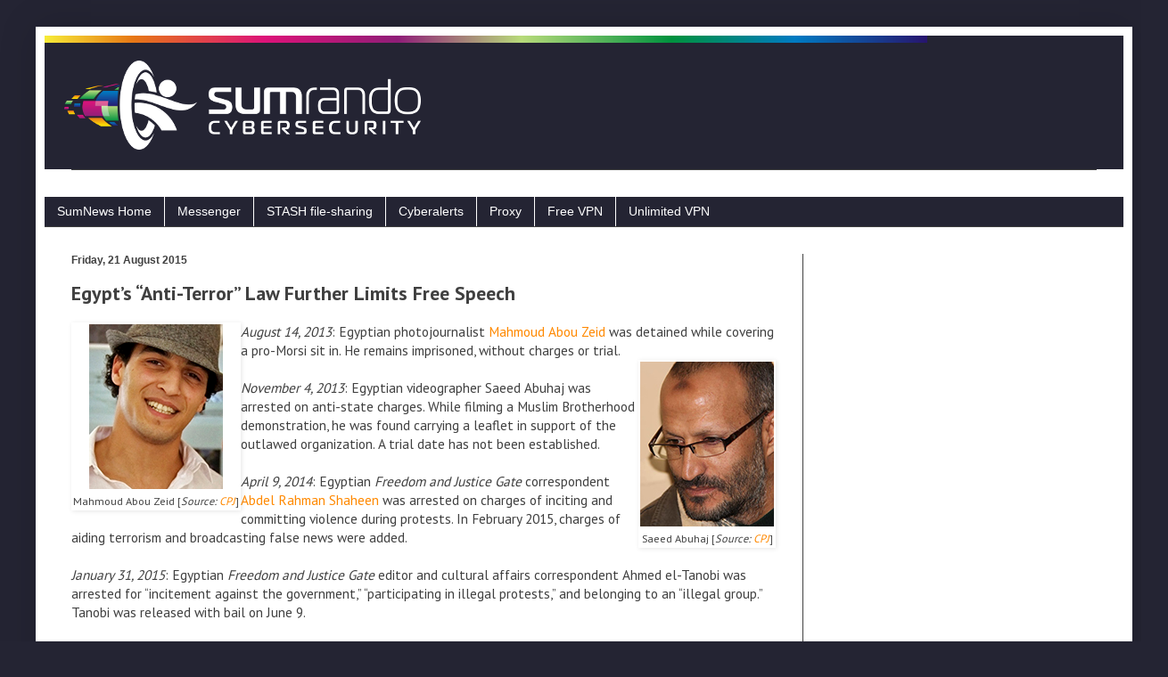

--- FILE ---
content_type: text/html; charset=utf-8
request_url: https://www.google.com/recaptcha/api2/aframe
body_size: 267
content:
<!DOCTYPE HTML><html><head><meta http-equiv="content-type" content="text/html; charset=UTF-8"></head><body><script nonce="Vh6_tEVSRRzPp9E76t0yww">/** Anti-fraud and anti-abuse applications only. See google.com/recaptcha */ try{var clients={'sodar':'https://pagead2.googlesyndication.com/pagead/sodar?'};window.addEventListener("message",function(a){try{if(a.source===window.parent){var b=JSON.parse(a.data);var c=clients[b['id']];if(c){var d=document.createElement('img');d.src=c+b['params']+'&rc='+(localStorage.getItem("rc::a")?sessionStorage.getItem("rc::b"):"");window.document.body.appendChild(d);sessionStorage.setItem("rc::e",parseInt(sessionStorage.getItem("rc::e")||0)+1);localStorage.setItem("rc::h",'1766879099456');}}}catch(b){}});window.parent.postMessage("_grecaptcha_ready", "*");}catch(b){}</script></body></html>

--- FILE ---
content_type: text/plain
request_url: https://www.google-analytics.com/j/collect?v=1&_v=j102&a=217811594&t=pageview&_s=1&dl=http%3A%2F%2Fblog.sumrando.com%2F2015%2F08%2Fegypts-anti-terror-law-further-limits-free-speech.html&ul=en-us%40posix&dt=Egypt%E2%80%99s%20%E2%80%9CAnti-Terror%E2%80%9D%20Law%20Further%20Limits%20Free%20Speech&sr=1280x720&vp=1280x720&_u=IEBAAEABAAAAACAAI~&jid=1029798808&gjid=1363892417&cid=1011777388.1766879098&tid=UA-27106168-5&_gid=1972193397.1766879098&_r=1&_slc=1&z=1447662281
body_size: -450
content:
2,cG-YK2PEKMEVG